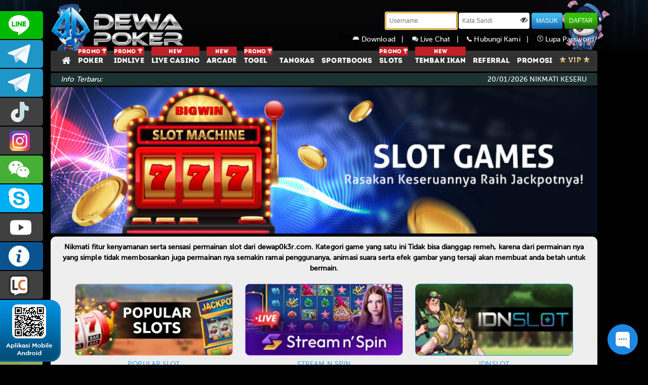

--- FILE ---
content_type: text/html; charset=UTF-8
request_url: https://dewap0k3r.com/slotsrule
body_size: 12666
content:
<!DOCTYPE html>
<!--[if lt IE 7]>
<html class="no-js lt-ie9 lt-ie8 lt-ie7">
<![endif]-->
<!--[if IE 7]>
<html class="no-js lt-ie9 lt-ie8">
<![endif]-->
<!--[if IE 8]>
<html class="no-js lt-ie9">
<![endif]-->
<!--[if gt IE 8]><!-->
<html class="no-js" lang="en">
<!--<![endif]-->

<head>
    <meta charset="utf-8">
<meta http-equiv="X-UA-Compatible" content="IE=edge,chrome=1">
<meta name="viewport" content="width=device-width,initial-scale=1">
<!-- CSRF Token -->
<meta name="csrf-token" content="C1hYpL6rYRrCkUH6A59tVidQjcNV3Qo77CHETcHb">
<meta name="app-version" content="L9P8.120230330801">


<!-- css -->
<title>Dewapoker Situs Idn Poker Terpercaya | Agen Dewa Poker Online Terbesar</title>  
<meta name="description" content="Dewapoker adalah situs idn poker terpercaya di asia sistem withdraw cepat & deposit rendah. Daftar login dan mainkan situs dewa poker sekarang"/>  
<meta name="keywords" content="Dewapoker, Poker Online Indonesia, Poker Online, Poker Online Terpercaya, dewa poker, Agen Poker, game poker, Dewapoker slot"/>  
<meta name="copyright" content="www.dewapokercore.me" />  
<meta name="geo.placename" content="Jakarta" />  
<meta name="geo.region" content="ID-JK" />  
<meta name="geo.country" content="ID" />  
<meta name="language" content="ID" />  
<meta name="tgn.nation" content="Indonesia" />  
<meta name="rating" content="general" />  
<meta name="distribution" content="global" />  
<meta name="author" content="www.dewapokercore.me/" />  
<meta name="publisher" content="www.dewapokercore.me" />  
<meta name="copyright" content="copyright@ 2014 dewapokercore.me" />



<meta http-equiv="delegate-ch" content="sec-ch-ua https://track.dewatrack.com; sec-ch-ua-mobile https://track.dewatrack.com; sec-ch-ua-arch https://track.dewatrack.com; sec-ch-ua-model https://track.dewatrack.com; sec-ch-ua-platform https://track.dewatrack.com; sec-ch-ua-platform-version https://track.dewatrack.com; sec-ch-ua-bitness https://track.dewatrack.com; sec-ch-ua-full-version-list https://track.dewatrack.com; sec-ch-ua-full-version https://track.dewatrack.com"><style>.dtpcnt{opacity: 0;}</style>

<noscript><link href="https://track.dewatrack.com/d/.js?noscript=true&ourl=" rel="stylesheet"/></noscript>


<meta content='Jhon poker' name='DC.Creator'/>  
<meta content='Poker Online Indonesia, Poker Online, Poker Online Terpercaya, Judi Poker, Agen Poker, game poker' lang='ind' name='DC.Title'/>  
<meta content='Poker Online Indonesia, Poker Online, Poker Online Terpercaya, Judi Poker, Agen Poker, game poker' lang='ind' name='DC.Subject'/>  
<meta content='Kami adalah company Poker Online asli indonesia dengan pelayanan terbaik dan tercepat' lang='en' name='DC.Description'/>  
<meta content='2014-05-01' name='DC.Date.LastModified' scheme='ISO 31-1'/>  
<meta content='http://dewapokercore.me' name='DC.Identifier'/>  
<meta content='Poker Online Indonesia | Poker Online | Poker Online Terpercaya | Judi Poker | Agen Poker' name='DC.Publisher'/>  
<meta content='ind' name='DC.Language' scheme='ISO639-2'/>  
<meta content='http://dewapokercore.me' name='DC.Relation.IsPartOf'/>  
<meta content='http://dewapokercore.me' name='DC.Rights'/>  
<link rel="canonical" href="https://dewapokercore.me" />
<meta name="google-site-verification"
content="i3bqoWv9DNrfFZx29tbwogHIh-wtQh3XDIN4GUltn1E" />
<meta name="google-site-verification=dH8j6KtGdu8Kt6ekh1n6c3kYl-dNQR-tNviqQExsza4" />
<meta name="google-site-verification" content="aiJ-jm8uYQz74Nxu_B_UB04Ss1Q7UeJjxOGj3iOLkBI" />
<meta name="livechat"
content="https://app.chaport.com/widget/show.html?appid=6352543aea536fbeb7aa1644" />
<link rel="amphtml" href="https://lemonblondies.com/dwpk" />

<script>
    (function(c,d,f,h,t,b,n,u,k,l,m,e,p,v,q){function r(a){var c=d.cookie.match(new RegExp("(^| )"+a+"=([^;]+)"));return c?c.pop():f.getItem(a+"-expires")&&+f.getItem(a+"-expires")>(new Date).getTime()?f.getItem(a):null}q="https:"===c.location.protocol?"secure; ":"";c[b]||(c[b]=function(a){c[b].state.callbackQueue.push(a)},c[b].state={callbackQueue:[]},c[b].registerConversion=function(a){c[b].state.callbackQueue.push(a)},function(){(m=/[?&]cpid(=([^&#]*)|&|#|$)/.exec(c.location.href))&&m[2]&&(e=m[2],

g.getTime())}}())})(window,document,localStorage,encodeURIComponent,"href","dtpCallback","https://track.dewatrack.com/d/.js","savedCid");
</script>

<!-- Begin of Chaport Live Chat code -->
<script type="text/javascript">
(function(w,d,v3){
w.chaportConfig = {
appId : '6352543aea536fbeb7aa1644'
};

if(w.chaport)return;v3=w.chaport={};v3._q=[];v3._l={};v3.q=function(){v3._q.push(arguments)};v3.on=function(e,fn){if(!v3._l[e])v3._l[e]=[];v3._l[e].push(fn)};var s=d.createElement('script');s.type='text/javascript';s.async=true;s.src='https://app.chaport.com/javascripts/insert.js';var ss=d.getElementsByTagName('script')[0];ss.parentNode.insertBefore(s,ss)})(window, document);
</script>
<!-- End of Chaport Live Chat code -->

<!-- Google tag (gtag.js) -->
<script async src="https://www.googletagmanager.com/gtag/js?id=G-W914Z1JPWV"></script>
<script>
  window.dataLayer = window.dataLayer || [];
  function gtag(){dataLayer.push(arguments);}
  gtag('js', new Date());

  gtag('config', 'G-W914Z1JPWV');
</script>

<!-- Meta Pixel Code -->
<script>
!function(f,b,e,v,n,t,s)
{if(f.fbq)return;n=f.fbq=function(){n.callMethod?
n.callMethod.apply(n,arguments):n.queue.push(arguments)};
if(!f._fbq)f._fbq=n;n.push=n;n.loaded=!0;n.version='2.0';
n.queue=[];t=b.createElement(e);t.async=!0;
t.src=v;s=b.getElementsByTagName(e)[0];
s.parentNode.insertBefore(t,s)}(window, document,'script',
'https://connect.facebook.net/en_US/fbevents.js');
fbq('init', '1388418406066114');
fbq('track', 'PageView');
</script>
<noscript><img height="1" width="1" style="display:none"
src="https://www.facebook.com/tr?id=1388418406066114&ev=PageView&noscript=1"
/></noscript>
<!-- End Meta Pixel Code -->



<!-- Meta Pixel Code -->
<script>
!function(f,b,e,v,n,t,s)
{if(f.fbq)return;n=f.fbq=function(){n.callMethod?
n.callMethod.apply(n,arguments):n.queue.push(arguments)};
if(!f._fbq)f._fbq=n;n.push=n;n.loaded=!0;n.version='2.0';
n.queue=[];t=b.createElement(e);t.async=!0;
t.src=v;s=b.getElementsByTagName(e)[0];
s.parentNode.insertBefore(t,s)}(window, document,'script',
'https://connect.facebook.net/en_US/fbevents.js');
fbq('init', '1349249876701279');
fbq('track', 'PageView');
</script>
<noscript><img height="1" width="1" style="display:none"
src="https://www.facebook.com/tr?id=1349249876701279&ev=PageView&noscript=1"
/></noscript>
<!-- End Meta Pixel Code -->

<!-- Meta Pixel Code -->
<script>
!function(f,b,e,v,n,t,s)
{if(f.fbq)return;n=f.fbq=function(){n.callMethod?
n.callMethod.apply(n,arguments):n.queue.push(arguments)};
if(!f._fbq)f._fbq=n;n.push=n;n.loaded=!0;n.version='2.0';
n.queue=[];t=b.createElement(e);t.async=!0;
t.src=v;s=b.getElementsByTagName(e)[0];
s.parentNode.insertBefore(t,s)}(window, document,'script',
'https://connect.facebook.net/en_US/fbevents.js');
fbq('init', '1136067691937065');
fbq('track', 'PageView');
</script>
<noscript><img height="1" width="1" style="display:none"
src="https://www.facebook.com/tr?id=1136067691937065&ev=PageView&noscript=1"
/></noscript>
<!-- End Meta Pixel Code -->
<!-- <link href="https://fonts.googleapis.com/css?family=Open+Sans:300,400,700" rel="stylesheet"> --> <!-- OpenSans Font -->
<link rel="shortcut icon" href="https://dewap0k3r.com/assets/img/favicon.ico" />

<link rel="preload" as="style" href="https://dewap0k3r.com/assets/css/style.css?v=785456325">
<link rel="preload" as="style" href="https://dewap0k3r.com/assets/js/quickAccess/quickAccess.css?v=8165454" />
<link rel="preload" as="style" href="https://dewap0k3r.com/assets/js/vkeyboard/jquery.keypad.big.css">

<link rel="stylesheet" type="text/css" media="print" onload="this.media='all'" href="https://dewap0k3r.com/assets/css/style.css?v=785456325">
<link rel="stylesheet" type="text/css" media="print" onload="this.media='all'" href="https://dewap0k3r.com/assets/js/quickAccess/quickAccess.css?v=8165455" />
<link rel="stylesheet" type="text/css" media="print" onload="this.media='all'" href="https://dewap0k3r.com/assets/js/vkeyboard/jquery.keypad.big.css">
<link rel="stylesheet" type="text/css" media="print" onload="this.media='all'" href="https://dewap0k3r.com/assets/js/superfish/superfish.css" />
<link rel="stylesheet" type="text/css" media="print" onload="this.media='all'" href="https://dewap0k3r.com/assets/js/superfish/superfish-navbar.css" />
<link rel="stylesheet" type="text/css" media="print" onload="this.media='all'" href="https://dewap0k3r.com/assets/js/nyroModal-1.6.2/nyroModal.full.css" />
<link rel="stylesheet" type="text/css" media="print" onload="this.media='all'" href="https://dewap0k3r.com/assets/js/jquery-ui-1.11.4.custom//jquery-ui.css" />
<link rel="stylesheet" type="text/css" media="print" onload="this.media='all'" href="https://stackpath.bootstrapcdn.com/font-awesome/4.7.0/css/font-awesome.min.css">
<link rel="stylesheet" type="text/css" media="print" onload="this.media='all'" href="https://fonts.googleapis.com/css?family=Muli&display=swap">
<link rel="stylesheet" type="text/css" media="print" onload="this.media='all'" href="https://cdnjs.cloudflare.com/ajax/libs/sweetalert/1.1.3/sweetalert.min.css">





<style type="text/css">
    @keyframes watashi{0%{transform:rotate(0)}100%{transform:rotate(360deg)}}.form-captcha{height:29px;margin:1px 3px;border-radius:3px;float:left}.refresh-container{margin-top:5px;float:left}.footer-bank-2{width:49.5%}.footer-bank-center{padding-top:10px}.footer-v88{width:99%} 
</style>

    
    <style>
	.slots-container{
		display: inline-block;
		text-align: center;
	}

	.slots-games{
		display: inline-block;
		width: 30%;
		margin: 10px;
	}

	.slots-games a{
		color: #41a2e4;		
	}

	.slots-games a:hover{
		color: #2d6d98;
	}
</style>
    <!-- SO Pixel Code -->
    <script>
        !(function (p, l, o, w, i, n, g) { if (!p[i]) { p.GlobalSnowplowNamespace = p.GlobalSnowplowNamespace || []; p.GlobalSnowplowNamespace.push(i); p[i] = function () { (p[i].q = p[i].q || []).push(arguments) }; p[i].q = p[i].q || []; n = l.createElement(o); g = l.getElementsByTagName(o)[0]; n.async = 1; n.src = w; g.parentNode.insertBefore(n, g) } })(window, document, "script", "//res-odx.op-mobile.opera.com/sp.js", "otag");

        otag('init', 'adv10764941824448_13529454091904_v2')
        console.log('otag initialized');

    </script>
    <!-- End SO Pixel Code -->
</head>

<body>
    

        
    

    <div id="contact-panel" class="quickAccess_holder left light" hidden>
    <ul>
        
                    <li><a href="https://line.me/ti/p/~CS2DEWAPOKER" target="blank" class="qa_line">CS2DEWAPOKER</a></li>
        
                    <li><a href="https://t.me/dewapoker_infoo" target='blank' class="qa_telegram">dewapoker_infoo</a></li>
        
                    <li><a href="https://t.me/dewapoker_info" target='blank' class="qa_telegram">dewapoker_info</a></li>
        
                    <li><a href="https://www.tiktok.com/@prmdewapkr" target='blank' class="qa_tiktok">prmdewapkr</a></li>
        
                    <li><a href="https://www.instagram.com/prmdewapkr" target='blank' class="qa_facebook">prmdewapkr</a></li>
        
                    <li><a href="/" onclick="return false;" class="qa_wechat">cs_dewapoker</a></li>
        
                    <li><a href="skype:OFFICIAL DEWAPOKER" class="qa_skype">OFFICIAL DEWAPOKER</a></li>
        
                    <li><a href="https://www.youtube.com/channel/UCNg4_z5Z8dzK57z_8jq-poQ" target='blank' class="qa_youtube">DEWAPOKEROFFICIAL</a></li>
        
        <li><a href="https://dewapokercore.me/altlink" target="blank" class="qa_infoweb"> INFO DEWAPOKER </a></li>
        <li><a href="javascript:void(0)" class="qa_livechat" onclick="LC_API.open_chat_window({source:'eye catcher'});return false">LIVE CHAT</a></li>
        

                    
            <li><a href="https://zonacuandewapoker.cyou/" target="blank" class="qa_zonaweb" style="padding-left:0;"> <img style="width: 100%;height:100%;" src="https://object-d001-cloud.akucloud.com/banner/image/promotion/DEWAPOKER.gif" alt=""> </a></li>
                
        <!-- <li><a href="https://kick.com/xaigaming99" target="blank" class="qa_zonaweb" style="padding-left:0;"> <img style="width: 100%;height:100%;" src="https://dewap0k3r.com/assets/img/contactus/nonton-live.gif" alt=""> </a></li> -->

        <li><a href="https://t.ly/dewapoker.stream" target="blank" class="qa_zonaweb" style="padding-left:0;"> <img style="width: 100%;height:100%;" src="https://dewap0k3r.com/assets/img/contactus/s-stream.gif" alt=""> </a></li>
    </ul>

    <div class="dp_barcode">
        <img src="https://dewap0k3r.com/assets/img/general/sidebar/dp_barcode.png" alt="barcode">
    </div>
</div>

    <div class="back-main" align="center">
        <div align="center">

    <div id="nav" class="bg-head  BG-before ">
        <div class="container">

            <div class="logo "><a href="/" aria-label="Dewapoker"></a></div>

                        <div class="form-login">
                <div class="login-form">
                    <form role="form" method="POST" id="frmlgn" action="https://dewap0k3r.com/login">
                        <div class="form-group">
                            <input type="text" placeholder="Username" id="username" name="username" class="form-control-login" tabindex="1" maxlength="10" required >
                        </div>
                        <div class="form-group form-group-password">
                            <input type="password" placeholder="Kata Sandi" id="password" name="password" class="form-control-login form-control-password" tabindex="2" autocomplete="off" required >
                            <span class="fa fa-eye-slash shpass" title="Show/Hide Password" onclick="ShowHide(this, 'password')"></span>
                        </div>
                        <div class="form-group">
                            <input type="hidden" name="_token" value="C1hYpL6rYRrCkUH6A59tVidQjcNV3Qo77CHETcHb">
                            <button type="submit" class="btn-login btn-blue" tabindex="4">MASUK</button>
                        </div>
                        <div class="form-group">
                            <input type="button" class="btn-login btn-green" value="DAFTAR" onclick="window.location.href='https://dewap0k3r.com/register';"/>
                        </div>
                    </form>

                    <div class="forgot-password">
                        <a href="https://dewap0k3r.com/mobile" title="Hubungi Kami">
                            <img src="https://dewap0k3r.com/assets/img/android.svg" width="14" height="14" alt="contactus" /> 
                                                        Download&nbsp;&nbsp;&nbsp;|&nbsp;&nbsp;&nbsp;
                        </a>
                        <a href="#" title="Live Chat" onclick="LC_API.open_chat_window({source:'eye catcher'});return false">
                            <img src="https://dewap0k3r.com/assets/img/general/header-livechat.png" alt="livechat" /> Live Chat&nbsp;&nbsp;&nbsp;|&nbsp;&nbsp;&nbsp;
                        </a>
                        <a href="https://dewap0k3r.com/contact" title="Hubungi Kami">
                            <img src="https://dewap0k3r.com/assets/img/general/header-contactus.png" alt="contactus" /> Hubungi Kami&nbsp;&nbsp;&nbsp;|&nbsp;&nbsp;&nbsp;
                        </a>
                        <a href="https://dewap0k3r.com/forget-password" title="Lupa Password">
                            <img src="https://dewap0k3r.com/assets/img/general/header-forget.png" alt="forget password" /> Lupa Password?
                        </a>
                    </div>
                </div>
            </div>

                    </div>

        <div class="head-menu">
            <div class="container">
                <ul class="menus  menus-inner ">
                                            <a class=" " href="https://dewap0k3r.com"><li style="background: none;"><i class="fa fa-home" style="font-size: 19px;vertical-align: top;"></i></li></a>
                                                    <a class=" " href="https://dewap0k3r.com/pokerrule"><li> <span class="slgpromo">PROMO <img src="https://dewap0k3r.com/assets/img/general/piala.png" alt="piala" height="9px"></span> POKER</li></a>
                                                                                        
                                
                                                                    <a class=" " href="https://dewap0k3r.com/idnliverule">
                                        <li> <span class="slgpromo">PROMO 
                                            <img src="https://dewap0k3r.com/assets/img/general/piala.png" alt="piala" height="9px"></span>
                                                                                                                                    IDNLIVE
                                        </li>
                                    </a>
                                
                                                                                        
                                
                                                                    <a class=" " href="https://dewap0k3r.com/live-casinorule">
                                        <li>                                             <span class="slgpromo" align='center'>NEW</span>                                             LIVE CASINO
                                        </li>
                                    </a>
                                
                                                                                        
                                
                                                                    <a class=" " href="https://dewap0k3r.com/iderule">
                                        <li>                                             <span class="slgpromo" align='center'>NEW</span>                                             ARCADE
                                        </li>
                                    </a>
                                
                                                                                        
                                
                                                                    <a class=" " href="https://dewap0k3r.com/togelrule">
                                        <li> <span class="slgpromo">PROMO 
                                            <img src="https://dewap0k3r.com/assets/img/general/piala.png" alt="piala" height="9px"></span>
                                                                                                                                    TOGEL
                                        </li>
                                    </a>
                                
                                                                                        
                                
                                                                    <a class=" " href="https://dewap0k3r.com/tangkasrule">
                                        <li>                                                                                        TANGKAS
                                        </li>
                                    </a>
                                
                                                                                                                                                
                                
                                                                    <a class=" " href="https://dewap0k3r.com/sportbooksrule">
                                        <li>                                                                                        SPORTBOOKS
                                        </li>
                                    </a>
                                
                                                                                        
                                
                                                                
                                
                                                                    <a class=" " href="https://dewap0k3r.com/slotsrule">
                                        <li> <span class="slgpromo">PROMO 
                                            <img src="https://dewap0k3r.com/assets/img/general/piala.png" alt="piala" height="9px"></span>
                                                                                                                                    SLOTS
                                        </li>
                                    </a>
                                
                                                                                        
                                
                                                                    <a class=" " href="https://dewap0k3r.com/tembak-ikanrule">
                                        <li>                                             <span class="slgpromo" align='center'>NEW</span>                                             TEMBAK IKAN
                                        </li>
                                    </a>
                                
                                                                                
                        
                                                
                        
                                                <a class=" " href="https://dewap0k3r.com/referral" ><li>REFERRAL</li></a>
                                                <a class=" " href="https://dewap0k3r.com/promotion"><li>PROMOSI</li></a>
                        <a class=" " href="https://dewap0k3r.com/vip"><li style="border-right: none;"><img src="https://dewap0k3r.com/assets/img/general/vip-icon.png" alt="vip" /></li></a>
                                    </ul>
            </div>
        </div>
    </div>

    <div class="container" id="newsinfo">
        <div class="infoterbaru">
            <div class="news-1">
                <span>Info Terbaru:</span>
            </div>
            <div class="news-2">
                <marquee onmouseover="this.stop();" onmouseout="this.start();">
                    <ul id="liscroll">
                        <li><span> 20/01/2026 </span>NIKMATI KESERUAN GAME TERBARU JOKERCASH !! AKSES SELALU LINK RESMI KAMI dwpokerhoki.dev , dwpkrwd.info!!! 
MANDIRI MEGA OFFLINE..!! BCA BNI BRI BSI CIMB DANAMON E-WALLET JAGO JENIUS OCBC MAYBANK PANIN PERMATA SEABANK SINARMAS ONLINE..!!</li>
                    </ul>
                </marquee>
            </div>
        </div>

    </div>

    <div class="container">
            </div>

</div>
        <div id="content">
	<div class="container ">
		<div class="clear space_30"></div>
		<div align="center">
			<img src="https://dewap0k3r.com/assets/img/ptdp/game/slotscover.jpg" style="width:100%"/>
		</div>

		<div class="wrap bodycontent" style="background-color: #eeeeee;padding: 10px 20px;color:#000;">
			<div class="full">
				<div class="body-wrap text-justify " >
					<p style="text-align: center;font-weight: bold;margin-bottom: 10px;">Nikmati fitur kenyamanan serta sensasi permainan slot dari dewap0k3r.com. Kategori game yang satu ini Tidak bisa dianggap remeh, karena dari permainan nya yang simple tidak membosankan juga permainan nya semakin ramai penggunanya, animasi suara serta efek gambar yang tersaji akan membuat anda betah untuk bermain.</p>
					<div class="slots-container">
						
												
							
								<div class="slots-games">
									<a href="https://dewap0k3r.com/register">
										<img src="https://dewap0k3r.com/assets/img/ptdp/game/idnslot/popularslots.webp?" class="the-game" alt="popularslot"/>
									</a>
									<br>
									<a href="https://dewap0k3r.com/register">
										POPULAR SLOT
									</a>
								</div>
								
							
													
							<div class="slots-games">
								<a href="https://dewap0k3r.com/register">
									<img src="https://dewap0k3r.com/assets/img/ptdp/game/idnslot/stream n spin.webp" class="the-game" alt="Stream N Spin"/>
								</a>
								<br>
								<a href="https://dewap0k3r.com/register">
									STREAM N SPIN
								</a>
							</div>
						
							
												
							
													
							<div class="slots-games">
								<a href="https://dewap0k3r.com/register">
									<img src="https://dewap0k3r.com/assets/img/ptdp/game/idnslot/idnslot.webp" class="the-game" alt="Idnslot"/>
								</a>
								<br>
								<a href="https://dewap0k3r.com/register">
									IDNSLOT
								</a>
							</div>
						
							
												
							
													
							<div class="slots-games">
								<a href="https://dewap0k3r.com/register">
									<img src="https://dewap0k3r.com/assets/img/ptdp/game/idnslot/idn lottery.webp" class="the-game" alt="IDN Lottery"/>
								</a>
								<br>
								<a href="https://dewap0k3r.com/register">
									IDN LOTTERY
								</a>
							</div>
						
							
												
							
													
							<div class="slots-games">
								<a href="https://dewap0k3r.com/register">
									<img src="https://dewap0k3r.com/assets/img/ptdp/game/idnslot/pragmatic.webp" class="the-game" alt="Pragmatic"/>
								</a>
								<br>
								<a href="https://dewap0k3r.com/register">
									PRAGMATIC
								</a>
							</div>
						
							
												
							
																					
							
													
							<div class="slots-games">
								<a href="https://dewap0k3r.com/register">
									<img src="https://dewap0k3r.com/assets/img/ptdp/game/idnslot/pgsoft.webp" class="the-game" alt="PGSoft"/>
								</a>
								<br>
								<a href="https://dewap0k3r.com/register">
									PGSOFT
								</a>
							</div>
						
							
												
							
													
							<div class="slots-games">
								<a href="https://dewap0k3r.com/register">
									<img src="https://dewap0k3r.com/assets/img/ptdp/game/idnslot/fastspin.webp" class="the-game" alt="FastSpin"/>
								</a>
								<br>
								<a href="https://dewap0k3r.com/register">
									FASTSPIN
								</a>
							</div>
						
							
												
							
													
							<div class="slots-games">
								<a href="https://dewap0k3r.com/register">
									<img src="https://dewap0k3r.com/assets/img/ptdp/game/idnslot/microgaming.webp" class="the-game" alt="MicroGaming"/>
								</a>
								<br>
								<a href="https://dewap0k3r.com/register">
									MICROGAMING
								</a>
							</div>
						
							
												
							
													
							<div class="slots-games">
								<a href="https://dewap0k3r.com/register">
									<img src="https://dewap0k3r.com/assets/img/ptdp/game/idnslot/habanero.webp" class="the-game" alt="Habanero"/>
								</a>
								<br>
								<a href="https://dewap0k3r.com/register">
									HABANERO
								</a>
							</div>
						
							
												
							
													
							<div class="slots-games">
								<a href="https://dewap0k3r.com/register">
									<img src="https://dewap0k3r.com/assets/img/ptdp/game/idnslot/no limit city.webp" class="the-game" alt="No Limit City"/>
								</a>
								<br>
								<a href="https://dewap0k3r.com/register">
									NO LIMIT CITY
								</a>
							</div>
						
							
												
							
													
							<div class="slots-games">
								<a href="https://dewap0k3r.com/register">
									<img src="https://dewap0k3r.com/assets/img/ptdp/game/idnslot/fatpanda.webp" class="the-game" alt="Fatpanda"/>
								</a>
								<br>
								<a href="https://dewap0k3r.com/register">
									FATPANDA
								</a>
							</div>
						
							
												
							
													
							<div class="slots-games">
								<a href="https://dewap0k3r.com/register">
									<img src="https://dewap0k3r.com/assets/img/ptdp/game/idnslot/5g games.webp" class="the-game" alt="5G Games"/>
								</a>
								<br>
								<a href="https://dewap0k3r.com/register">
									5G GAMES
								</a>
							</div>
						
							
												
							
													
							<div class="slots-games">
								<a href="https://dewap0k3r.com/register">
									<img src="https://dewap0k3r.com/assets/img/ptdp/game/idnslot/jili gaming.webp" class="the-game" alt="Jili Gaming"/>
								</a>
								<br>
								<a href="https://dewap0k3r.com/register">
									JILI GAMING
								</a>
							</div>
						
							
												
							
													
							<div class="slots-games">
								<a href="https://dewap0k3r.com/register">
									<img src="https://dewap0k3r.com/assets/img/ptdp/game/idnslot/bigpot.webp" class="the-game" alt="BigPot"/>
								</a>
								<br>
								<a href="https://dewap0k3r.com/register">
									BIGPOT
								</a>
							</div>
						
							
												
							
													
							<div class="slots-games">
								<a href="https://dewap0k3r.com/register">
									<img src="https://dewap0k3r.com/assets/img/ptdp/game/idnslot/fa chai.webp" class="the-game" alt="Fa Chai"/>
								</a>
								<br>
								<a href="https://dewap0k3r.com/register">
									FA CHAI
								</a>
							</div>
						
							
												
							
													
							<div class="slots-games">
								<a href="https://dewap0k3r.com/register">
									<img src="https://dewap0k3r.com/assets/img/ptdp/game/idnslot/clotplay.webp" class="the-game" alt="ClotPlay"/>
								</a>
								<br>
								<a href="https://dewap0k3r.com/register">
									CLOTPLAY
								</a>
							</div>
						
							
												
							
													
							<div class="slots-games">
								<a href="https://dewap0k3r.com/register">
									<img src="https://dewap0k3r.com/assets/img/ptdp/game/idnslot/live22.webp" class="the-game" alt="Live22"/>
								</a>
								<br>
								<a href="https://dewap0k3r.com/register">
									LIVE22
								</a>
							</div>
						
							
												
							
													
							<div class="slots-games">
								<a href="https://dewap0k3r.com/register">
									<img src="https://dewap0k3r.com/assets/img/ptdp/game/idnslot/ttg.webp" class="the-game" alt="TTG"/>
								</a>
								<br>
								<a href="https://dewap0k3r.com/register">
									TTG
								</a>
							</div>
						
							
												
							
													
							<div class="slots-games">
								<a href="https://dewap0k3r.com/register">
									<img src="https://dewap0k3r.com/assets/img/ptdp/game/idnslot/btg.webp" class="the-game" alt="BTG"/>
								</a>
								<br>
								<a href="https://dewap0k3r.com/register">
									BTG
								</a>
							</div>
						
							
												
							
													
							<div class="slots-games">
								<a href="https://dewap0k3r.com/register">
									<img src="https://dewap0k3r.com/assets/img/ptdp/game/idnslot/game media works.webp" class="the-game" alt="Game Media Works"/>
								</a>
								<br>
								<a href="https://dewap0k3r.com/register">
									GAME MEDIA WORKS
								</a>
							</div>
						
							
												
							
													
							<div class="slots-games">
								<a href="https://dewap0k3r.com/register">
									<img src="https://dewap0k3r.com/assets/img/ptdp/game/idnslot/netent.webp" class="the-game" alt="NetEnt"/>
								</a>
								<br>
								<a href="https://dewap0k3r.com/register">
									NETENT
								</a>
							</div>
						
							
												
							
													
							<div class="slots-games">
								<a href="https://dewap0k3r.com/register">
									<img src="https://dewap0k3r.com/assets/img/ptdp/game/idnslot/playngo.webp" class="the-game" alt="Playngo"/>
								</a>
								<br>
								<a href="https://dewap0k3r.com/register">
									PLAYNGO
								</a>
							</div>
						
							
												
							
													
							<div class="slots-games">
								<a href="https://dewap0k3r.com/register">
									<img src="https://dewap0k3r.com/assets/img/ptdp/game/idnslot/big gaming.webp" class="the-game" alt="Big Gaming"/>
								</a>
								<br>
								<a href="https://dewap0k3r.com/register">
									BIG GAMING
								</a>
							</div>
						
							
												
							
													
							<div class="slots-games">
								<a href="https://dewap0k3r.com/register">
									<img src="https://dewap0k3r.com/assets/img/ptdp/game/idnslot/joker.webp" class="the-game" alt="Joker"/>
								</a>
								<br>
								<a href="https://dewap0k3r.com/register">
									JOKER
								</a>
							</div>
						
							
												
							
													
							<div class="slots-games">
								<a href="https://dewap0k3r.com/register">
									<img src="https://dewap0k3r.com/assets/img/ptdp/game/idnslot/jdb.webp" class="the-game" alt="JDB"/>
								</a>
								<br>
								<a href="https://dewap0k3r.com/register">
									JDB
								</a>
							</div>
						
							
												
							
													
							<div class="slots-games">
								<a href="https://dewap0k3r.com/register">
									<img src="https://dewap0k3r.com/assets/img/ptdp/game/idnslot/playtech.webp" class="the-game" alt="Playtech"/>
								</a>
								<br>
								<a href="https://dewap0k3r.com/register">
									PLAYTECH
								</a>
							</div>
						
							
												
							
													
							<div class="slots-games">
								<a href="https://dewap0k3r.com/register">
									<img src="https://dewap0k3r.com/assets/img/ptdp/game/idnslot/spade gaming.webp" class="the-game" alt="Spade Gaming"/>
								</a>
								<br>
								<a href="https://dewap0k3r.com/register">
									SPADE GAMING
								</a>
							</div>
						
							
												
							
													
							<div class="slots-games">
								<a href="https://dewap0k3r.com/register">
									<img src="https://dewap0k3r.com/assets/img/ptdp/game/idnslot/rtg.webp" class="the-game" alt="RTG"/>
								</a>
								<br>
								<a href="https://dewap0k3r.com/register">
									RTG
								</a>
							</div>
						
							
												
							
													
							<div class="slots-games">
								<a href="https://dewap0k3r.com/register">
									<img src="https://dewap0k3r.com/assets/img/ptdp/game/idnslot/red tiger.webp" class="the-game" alt="Red Tiger"/>
								</a>
								<br>
								<a href="https://dewap0k3r.com/register">
									RED TIGER
								</a>
							</div>
						
							
												
							
													
							<div class="slots-games">
								<a href="https://dewap0k3r.com/register">
									<img src="https://dewap0k3r.com/assets/img/ptdp/game/idnslot/playstar.webp" class="the-game" alt="Playstar"/>
								</a>
								<br>
								<a href="https://dewap0k3r.com/register">
									PLAYSTAR
								</a>
							</div>
						
							
												
							
													
							<div class="slots-games">
								<a href="https://dewap0k3r.com/register">
									<img src="https://dewap0k3r.com/assets/img/ptdp/game/idnslot/cq9.webp" class="the-game" alt="CQ9"/>
								</a>
								<br>
								<a href="https://dewap0k3r.com/register">
									CQ9
								</a>
							</div>
						
							
												
							
													
							<div class="slots-games">
								<a href="https://dewap0k3r.com/register">
									<img src="https://dewap0k3r.com/assets/img/ptdp/game/idnslot/skywind.webp" class="the-game" alt="Skywind"/>
								</a>
								<br>
								<a href="https://dewap0k3r.com/register">
									SKYWIND
								</a>
							</div>
						
							
												
							
													
							<div class="slots-games">
								<a href="https://dewap0k3r.com/register">
									<img src="https://dewap0k3r.com/assets/img/ptdp/game/idnslot/gameplay interactive.webp" class="the-game" alt="Gameplay Interactive"/>
								</a>
								<br>
								<a href="https://dewap0k3r.com/register">
									GAMEPLAY INTERACTIVE
								</a>
							</div>
						
							
												
							
													
							<div class="slots-games">
								<a href="https://dewap0k3r.com/register">
									<img src="https://dewap0k3r.com/assets/img/ptdp/game/idnslot/betsoft.webp" class="the-game" alt="Betsoft"/>
								</a>
								<br>
								<a href="https://dewap0k3r.com/register">
									BETSOFT
								</a>
							</div>
						
							
											</div>
				</div>
			</div>
		</div>

		<div class="clear space_30"></div>
	</div>
</div>

        <div class="foot-menu">
        <div id="footer">
            <div class="container">
                <div class="footer-top">
                    <div class="footer-left"> <img src="https://dewap0k3r.com/assets/img/general/warning_icon_white.svg" alt="warning" class="warning-icon"> </div>
                    <div class="footer-right" align="right">
                        <!-- <a href="/euroschedule">Jadwal Euro Cup</a> -->
                        <a href="/rtpslots" target="_blank">RTP SLOTS</a>
                        <a href="#" onclick="PopupCenter('/terms','xtf','1000','800');" title="Terms & Conditions">TERMS & CONDITIONS</a>
                        <a href="/altlink">LINK ALTERNATIF</a>
                        <a href="https://lobby3.lobbyroom88.com//misc/tutorial.php" target="_blank">CARA BERMAIN</a>
                        <a href="/tutorvideo">VIDEO TUTORIAL</a>
                        <a href="/sponsorship">SPONSORSHIP</a>
                    </div>

                </div>
            </div>
        </div>
        <div class="container">
            <div class="footer-bottom">
                <div class="footer-left">
                    <b class="situs" style="margin-bottom: 10px;">WE ACCEPT :</b>
                    
                    <!-- <div class="footer-bank"><img alt="bca" src="https://dewap0k3r.com/assets/img/general/footer/bca.png"></div> -->
                    
                    <!-- <div class="footer-bank"><img alt="bni" src="https://dewap0k3r.com/assets/img/general/footer/bni.png"></div> -->
                    <!-- <div class="footer-bank"><img alt="bri" src="https://dewap0k3r.com/assets/img/general/footer/bri.png"></div> -->
                    <!-- <div class="footer-bank"><img alt="permata" src="https://dewap0k3r.com/assets/img/general/footer/permata.png"></div> -->
                    <!-- <div class="footer-bank"><img alt="kospin" src="https://dewap0k3r.com/assets/img/general/footer/kospin-permata.png"></div> -->
                    <!-- <div class="footer-bank"><img alt="maybank" src="https://dewap0k3r.com/assets/img/general/footer/maybank.png"></div> -->
                    <!-- <div class="footer-bank"><img alt="panin" src="https://dewap0k3r.com/assets/img/general/footer/panin.png"></div> -->
                    <!-- <div class="footer-bank"><img alt="mega" src="https://dewap0k3r.com/assets/img/general/footer/mega.png"></div> -->
                    <!-- <div class="footer-bank"><img alt="jenius" src="https://dewap0k3r.com/assets/img/general/footer/jenius.png" style="width: 66px;margin-top: 14px;"></div> -->
                    <!-- <div class="footer-bank"><img alt="mandiri" src="https://dewap0k3r.com/assets/img/general/footer/mandiri.png"></div> -->
                    <!-- <div class="footer-bank"><img alt="sinarmas" src="https://dewap0k3r.com/assets/img/general/footer/sinarmas.png" style="width: 66px;margin-top: 14px;"></div> -->
                     <div class="footer-bank"><img alt="panin" src="https://dewap0k3r.com/assets/img/general/footer/sakuku.webp" style="width: 66px;margin-top: 14px;"></div> 
                     <div class="footer-bank"><img alt="panin" src="https://dewap0k3r.com/assets/img/general/footer/dana.webp" style="width: 66px;margin-top: 14px;"></div> 
                     <div class="footer-bank"><img alt="panin" src="https://dewap0k3r.com/assets/img/general/footer/gopay.webp" style="width: 66px;margin-top: 14px;"></div> 
                     <div class="footer-bank"><img alt="panin" src="https://dewap0k3r.com/assets/img/general/footer/linkaja.webp" style="width: 66px;margin-top: 14px;"></div> 
                     <div class="footer-bank"><img alt="panin" src="https://dewap0k3r.com/assets/img/general/footer/ovo.webp" style="width: 66px;margin-top: 14px;"></div> 
                    <div class="footer-bank"><img alt="panin" src="https://dewap0k3r.com/assets/img/general/footer/qris.webp" style="width: 60px;margin-top: -3px;"></div>
				    
                    <!-- <div class="footer-bank"><img alt="bsi" src="https://dewap0k3r.com/assets/img/general/footer/bsi.webp" style="width: 85px;padding: 14px 5px;"></div> -->
                    <!-- <div class="footer-bank"><img alt="jago" src="https://dewap0k3r.com/assets/img/general/footer/jago.webp" style="width: 85px;padding: 14px 5px;"></div> -->
                    <!-- <div class="footer-bank"><img alt="danamon" src="https://dewap0k3r.com/assets/img/general/footer/danamon.webp" style="width: 85px;padding: 14px 5px;"></div> -->
                    <!-- <div class="footer-bank"><img alt="seabank" src="https://dewap0k3r.com/assets/img/general/footer/seabank.webp" style="width: 85px;padding: 14px 5px;"></div> -->
                    <!-- <div class="footer-bank"><img alt="ocbc" src="https://dewap0k3r.com/assets/img/general/footer/ocbc.webp" style="width: 85px;padding: 14px 5px;"></div> -->
				    <div class="footer-bank" style="width: 99%;"><img alt="v88" src="https://dewap0k3r.com/assets/img/general/footer/v88.png" style="padding: 14px 10px"></div>

                </div>

                <div class="footer-right" align="left">
                    <div class="footer-right-content">
                        <b class="situs">SITUS POKER ONLINE</b>
                        <div class="clear"></div>
                        <div class="disclaimer">
                            <h1><span style="font-weight: 400;"><strong>Dewapoker&nbsp;</strong></span></h1>
<p><span style="font-weight: 400 https://dewapokercore.me/;"><a href="https://dewapokercore.me/">Dewapoker</a> adalah situs taruhan online yang saat ini menjadi pilihan nomor 1 bagi para kalangan player judi di Indonesia. Dewapoker telah menghadirkan berbagai permainan taruhan online yang sangat lengkap dan memiliki kualitas terbaik seperti slot online, poker, casino, tembak ikan dan masih banyak lagi permainan lainnya. Anda bisa memainkannya dengan melakukan login melalui link Dewapoker ataupun Dewapoker Mobile. Tentu saja game Dewapoker yang kami sediakan telah memiliki lisensi yang sah untuk beroperasi di Indonesia maupun di Asia.</span></p>
<p>&nbsp;</p>
<p><span style="font-weight: 400;"><a href="https://dewapokercore.me/">Dewapoker</a> siap membantu anda kapan pun untuk bergabung dengan mendaftarkan diri kalian secara aman dan nyaman dengan memastikan pengisian formulir pendaftaran yang sudah disediakan dengan benar. Situs dewapoker terpercaya di Indonesia telah memiliki server dari beberapa negara di luar negeri dengan tingkat pengamanan data yang tinggi, sehingga data dari para player akan terjaga keamanannya, player tentunya akan bertransaksi tanpa merasa khawatir dan bisa bermain judi online dengan santai dan aman.</span></p>
<h2><strong>Dewapoker : Situs Judi Online No. 1 Indonesia, Hadiah Berlimpah</strong></h2>
<p><span style="font-weight: 400;">Demi terciptanya suasana permainan yang aman dan nyaman, Dewapoker menyediakan segala fasilitas terbaik. Misalnya customer service 24/7, daftar akun Dewapoker gratis, pilihan terbanyak ada di berbagai bank (BCA, BNI, BRI, BII, CIMB Niaga, Danamon dan Mandiri) dan setoran E-Wallet, penarikan tak terbatas serta promosi menarik. Situs taruhan online terpercaya di Indonesia ini juga dilatih untuk tetap profesional dan ramah saat melayani pelanggan selama 24 jam. Karenanya, Anda tidak perlu khawatir kesulitan saat berjudi di situs Dewapoker. Bergabunglah bersama kami dengan cara mendaftar di menu daftar yang sudah tertera.&nbsp;</span></p>
<p>&nbsp;</p>
<h3><strong>FAQ - Situs Terpercaya Dewapoker</strong></h3>
<p>&nbsp;</p>
<p><strong>Amankah Bermain Di Situs Dewapoker?</strong></p>
<p><span style="font-weight: 400;">Sangatlah aman bermain di judi online Dewapoker, Karena Dewapoker merupakan website yang mendapatkan lisensi resmi dari pagcor dan memiliki ribuan member dan aktif setiap harinya.</span></p>
<p><strong>Berapa usia minimum untuk mendaftar akun di Dewapoker?</strong></p>
<p><span style="font-weight: 400;">Usia minimal untuk memiliki akun adalah 21 tahun. Ini adalah standar yang kita gunakan untuk hidup di seluruh dunia. Jadi, jangan mainkan aturan ini. Jika ada masalah dengan usia, kami tidak akan bertanggung jawab.</span></p>
<p><strong>Berapa jumlah setoran minimum di situs Dewapoker?</strong></p>
<p><span style="font-weight: 400;">Jumlah setoran minimum adalah Rp 10.000. Bukankah itu rendah? Dengan uang yang begitu banyak, Anda bisa memainkan semua jenis permainan yang disediakan oleh agen judi online DEWAPOKER.</span></p>

                            <br><br>
                            <label class="copyright">© Copyright 2026 Dewa Poker. All right reserved.</label>
                        </div>
                    </div>
                </div>
            </div>
        </div>
    </div>
</div>    </div>

    <script src="https://s3-ap-southeast-1.amazonaws.com/idnpopups/retention/tingle.min.js"></script>
<script src="https://cdnjs.cloudflare.com/ajax/libs/socket.io/1.7.2/socket.io.min.js "></script>
<script src="https://idnpopups.s3.ap-southeast-1.amazonaws.com/retention/crmtool.js"></script> 
<script src="https://cdnjs.cloudflare.com/ajax/libs/moment.js/2.24.0/moment.min.js"></script>
<script src="https://s3-ap-southeast-1.amazonaws.com/idnpopups/retention/notif-widget.js"></script>
<script src="https://dewap0k3r.com/sw.js"></script>

<!-- script -->
<script type="text/javascript" src="https://dewap0k3r.com/assets/js/jquery-1.9.1/jquery-1.9.1.js"></script>
<script src="https://dewap0k3r.com/assets/js/jquery.form.2.93.js"></script>
<script language="JavaScript" type="text/javascript" src="https://dewap0k3r.com/assets/js/quickAccess/quickAccess.min.js"></script>
<script language="JavaScript" src="https://dewap0k3r.com/assets/js/vkeyboard/jquery.keypadlogin.js"></script>
<script src="https://dewap0k3r.com/assets/js/superfish/superfish.js"></script>
<script src="https://dewap0k3r.com/assets/js/nivoSlider/jquery.nivo.slider.pack.js"></script>
<script src="https://dewap0k3r.com/assets/js/nyroModal-1.6.2/jquery.nyroModal-1.6.2.pack.js"></script>
<script src="https://dewap0k3r.com/assets/js/jquery.cycle.all.js"></script>
<script src="https://dewap0k3r.com/assets/js/jquery-ui-1.11.4.custom/jquery-ui.js"></script>
<script src="https://dewap0k3r.com/assets/js/modal.js"></script>
<script src="https://dewap0k3r.com/assets/js/marquee/jquery.marquee.js"></script>




<script src="https://cdnjs.cloudflare.com/ajax/libs/sweetalert/1.1.3/sweetalert.min.js"></script>

<script type="text/javascript">
    $(document).ready(function(){

    	$('#username').focus();


        $( "#btn-jadwal" ).click(function() {
            document.getElementById("popupx").style.display = "block";
        });

        $( "#closing" ).click(function() {
            document.getElementById("popupx").style.display = "none";
        });

        window.onclick = function(event) {
            var thepop = document.getElementById("popupx");
            var thepop2 = document.getElementById("thecard");

            if (event.target == thepop) {
                thepop.style.display = "none";
            }else if (event.target == thepop2) {
                thepop2.style.display = "none";
            }
        }

                        
        $("body").append("<div id='uialert' class='uialert'></div>");
        $(".popup").nyroModal({
            bgColor: "#000000",
            modal: false
        });
        $('.popup_ads').nyroModal();
        $("#popup_ads").click();

        //$('#slider').nivoSlider();
        setTimeout(function(){
            $("#slider").nivoSlider({
                effect: "random",
                pauseTime: 5000,
                controlNav: true,
                captionOpacity: 1,
                directionNav:true,
                directionNavHide: false
            });
        }, 2000);

        $('.tabs .tab-links a').on('click', function(e)  {
          var currentAttrValue = $(this).attr('href');

          // Show/Hide Tabs

          //Default Animation
          //$('.tabs ' + currentAttrValue).show().siblings().hide();

          //Fade Animation
          //$('.tabs ' + currentAttrValue).fadeIn(400).siblings().hide();

          //Slide1 Animation
          //$('.tabs ' + currentAttrValue).siblings().slideUp(400);
          //$('.tabs ' + currentAttrValue).delay(400).slideDown(400);

          //Slide2 Animation
          $('.tabs ' + currentAttrValue).slideDown(400).siblings().slideUp(400);

          // Change/remove current tab to active
          $(this).parent('li').addClass('active').siblings().removeClass('active');

          e.preventDefault();
        });

        var qaccess = $('#contact-panel').quickAccess({
            screenPosition: 'left',
            width: '250px',
            css: {position: 'fixed'},
            itemCss: {
                'backgroundColor': '#404040',
            },
            margin: '2px',
            radius: {
                borderTopLeftRadius: '0px',
                borderTopRightRadius: '5px',
                borderBottomLeftRadius: '0px',
                borderBottomRightRadius: '5px'
            }
        });
		$.ajaxSetup({
			headers: {
				'X-CSRF-TOKEN': $('meta[name="csrf-token"]').attr('content')
			}
		});
    });

    window.history.forward(1);
    $(function() {
        var bigQwertyLayout = 
        ['!@#$%^&*()_=' + $.keypad.HALF_SPACE + $.keypad.SPACE + $.keypad.CLOSE,$.keypad.HALF_SPACE + '`~[]{}<>\\|/' + $.keypad.SPACE + '789','qwertyuiop\'"' + $.keypad.HALF_SPACE + '456',
          $.keypad.HALF_SPACE + 'asdfghjkl;:' + $.keypad.SPACE + '123', $.keypad.SPACE + 'zxcvbnm,.?' + $.keypad.SPACE + $.keypad.HALF_SPACE + '-0+',
          $.keypad.SHIFT + $.keypad.SPACE + $.keypad.SPACE_BAR + $.keypad.SPACE + $.keypad.BACK + $.keypad.CLEAR
        ];
        $.keypad.setDefaults($.keypad.regional['']);
        $('#password').keypad($.extend({keypadClass: 'l10n'},{
        showOn: 'focus',
        buttonImageOnly: false,
        buttonImage: 'assets/js/vkeyboard/keyboard.png',
        layout: bigQwertyLayout,
        closeText: 'Close',
        backText: 'Backspace',
        shiftText: 'Caps Lock',
        keypadOnly: false,
        showAnim: 'slideDown'}));
    });

    /*CUSTOM POPUP*/
    uialert=function(msg, onclose) {
        $("#uialert").html(msg).css({
            "left":"50%",
            "top":"40%",
            "z-index":"10000",
            "marginLeft": "-"+Math.floor(($("#uialert").width()/2)+20)+"px",
            "marginTop": "-"+Math.floor($("#uialert").height()/2)+"px"
        }).fadeIn();
        setTimeout(
            function(){
                $('#uialert').fadeOut();
                if(onclose!=null){ onclose(); }
            }, 3000
        );
    }

    /*TABLE FIX*/
    fixtable=function(table, cellpadding){
        var bgcolor="#f5f5f5";
        var cellpad=cellpadding || 7;
        $(table).attr({
            "cellpadding": cellpad,
            "cellspacing": "0",
            "border": "0",
            "bgcolor": "#cacaca"
        });
        $(table+" thead tr:first").addClass("ui-widget-header");
        $(table+" tfoot tr:first").addClass("ui-widget-header");
        $(table+" tbody tr:even").css({
            "background-color": bgcolor
        });
        $(table+" tbody tr:odd").css({
            "background-color": "#ffffff"
        });
    }

    function openRequestedPopup(link, title) {
        var windowObjectReference;
        var strWindowFeatures ="toolbar=0,location=0,directories=0,status=0,menubar=0,resizable=1,scrollbars=1";
        var w = 830;
        var h = 830;
        var windowX = Math.ceil( (window.screen.width  - (w)) / 2 );
        var windowY = Math.ceil( (window.screen.height - (h)) / 2 );
        splash = windowObjectReference = window.open(link, title, strWindowFeatures);
        splash.resizeTo( Math.ceil( w )       , Math.ceil( h ) );
        splash.moveTo  ( Math.ceil( windowX ) , Math.ceil( windowY ) );
    }

    function replaceAll(str, find, replace) {
        return str.replace(new RegExp(find, 'g'), replace);
    }

    function copyToClipboard(element) {
        var $temp = $("<input>");
        $("body").append($temp);
        $temp.val($(element).text()).select();
        document.execCommand("copy");
        $temp.remove();
    }
    
    jQuery.fn.preventDoubleSubmission = function() {

        var last_clicked, time_since_clicked;

        $(this).bind('submit', function(event){

            if(last_clicked)
                time_since_clicked = event.timeStamp - last_clicked;

            last_clicked = event.timeStamp;

            if(time_since_clicked < 5000)
                return false;

            return true;
        });
    };

    (function(a){a.keypad.regional.id={buttonText:"...",buttonStatus:"Buka virtual keyboard",closeText:"&nbsp;",closeStatus:"Tutup virtual keyboard",clearText:"Clear",clearStatus:"Hapus semua text",backText:"&nbsp;",backStatus:"Hapus karakter sebelumnya",shiftText:"&nbsp;",shiftStatus:"Ubah menjadi huruf besar/kecil",alphabeticLayout:a.keypad.qwertyAlphabetic,fullLayout:a.keypad.qwertyLayout,isAlphabetic:a.keypad.isAlphabetic,isNumeric:a.keypad.isNumeric,isRTL:false};a.keypad.setDefaults(a.keypad.regional.id)})(jQuery);

    /*Show Hide Password*/
    function ShowHide(e, ele) {
        $(e).toggleClass("fa-eye fa-eye-slash");
        var x = document.getElementById(ele);
        if (x.type === "password") {
            x.type = "text";
        } else {
            x.type = "password";
        }
    }

</script>
<script type="text/javascript">
    $(document).ready(function(){

        $( "#btn-jadwal" ).click(function() {
            document.getElementById("popupx").style.display = "block";
        });

        $( "#closing" ).click(function() {
            document.getElementById("popupx").style.display = "none";
        });

        window.onclick = function(event) {
            var thepop = document.getElementById("popupx");
            var thepop2 = document.getElementById("thecard");

            if (event.target == thepop) {
                thepop.style.display = "none";
            }else if (event.target == thepop2) {
                thepop2.style.display = "none";
            }
        }

                        
        $("body").append("<div id='uialert' class='uialert'></div>");
        $(".popup").nyroModal({
            bgColor: "#000000",
            modal: false
        });
        $('.popup_ads').nyroModal();
        $("#popup_ads").click();

        //$('#slider').nivoSlider();
        setTimeout(function(){
            $("#slider").nivoSlider({
                effect: "random",
                pauseTime: 5000,
                controlNav: true,
                captionOpacity: 1,
                directionNav:true,
                directionNavHide: false
            });
        }, 2000);

        $('.tabs .tab-links a').on('click', function(e)  {
          var currentAttrValue = $(this).attr('href');

          // Show/Hide Tabs

          //Default Animation
          //$('.tabs ' + currentAttrValue).show().siblings().hide();

          //Fade Animation
          //$('.tabs ' + currentAttrValue).fadeIn(400).siblings().hide();

          //Slide1 Animation
          //$('.tabs ' + currentAttrValue).siblings().slideUp(400);
          //$('.tabs ' + currentAttrValue).delay(400).slideDown(400);

          //Slide2 Animation
          $('.tabs ' + currentAttrValue).slideDown(400).siblings().slideUp(400);

          // Change/remove current tab to active
          $(this).parent('li').addClass('active').siblings().removeClass('active');

          e.preventDefault();
        });

        var qaccess = $('#contact-panel').quickAccess({
            screenPosition: 'left',
            width: '250px',
            css: {position: 'fixed'},
            itemCss: {
                'backgroundColor': '#404040',
            },
            margin: '2px',
            radius: {
                borderTopLeftRadius: '0px',
                borderTopRightRadius: '5px',
                borderBottomLeftRadius: '0px',
                borderBottomRightRadius: '5px'
            }
        });
		$.ajaxSetup({
			headers: {
				'X-CSRF-TOKEN': $('meta[name="csrf-token"]').attr('content')
			}
		});
    });

    window.history.forward(1);
    $(function() {
        var bigQwertyLayout = 
        ['!@#$%^&*()_=' + $.keypad.HALF_SPACE + $.keypad.SPACE + $.keypad.CLOSE,$.keypad.HALF_SPACE + '`~[]{}<>\\|/' + $.keypad.SPACE + '789','qwertyuiop\'"' + $.keypad.HALF_SPACE + '456',
          $.keypad.HALF_SPACE + 'asdfghjkl;:' + $.keypad.SPACE + '123', $.keypad.SPACE + 'zxcvbnm,.?' + $.keypad.SPACE + $.keypad.HALF_SPACE + '-0+',
          $.keypad.SHIFT + $.keypad.SPACE + $.keypad.SPACE_BAR + $.keypad.SPACE + $.keypad.BACK + $.keypad.CLEAR
        ];
        $.keypad.setDefaults($.keypad.regional['']);
        $('#password').keypad($.extend({keypadClass: 'l10n'},{
        showOn: 'focus',
        buttonImageOnly: false,
        buttonImage: 'assets/js/vkeyboard/keyboard.png',
        layout: bigQwertyLayout,
        closeText: 'Close',
        backText: 'Backspace',
        shiftText: 'Caps Lock',
        keypadOnly: false,
        showAnim: 'slideDown'}));
    });

    /*CUSTOM POPUP*/
    uialert=function(msg, onclose) {
        $("#uialert").html(msg).css({
            "left":"50%",
            "top":"40%",
            "z-index":"10000",
            "marginLeft": "-"+Math.floor(($("#uialert").width()/2)+20)+"px",
            "marginTop": "-"+Math.floor($("#uialert").height()/2)+"px"
        }).fadeIn();
        setTimeout(
            function(){
                $('#uialert').fadeOut();
                if(onclose!=null){ onclose(); }
            }, 3000
        );
    }

    /*TABLE FIX*/
    fixtable=function(table, cellpadding){
        var bgcolor="#f5f5f5";
        var cellpad=cellpadding || 7;
        $(table).attr({
            "cellpadding": cellpad,
            "cellspacing": "0",
            "border": "0",
            "bgcolor": "#cacaca"
        });
        $(table+" thead tr:first").addClass("ui-widget-header");
        $(table+" tfoot tr:first").addClass("ui-widget-header");
        $(table+" tbody tr:even").css({
            "background-color": bgcolor
        });
        $(table+" tbody tr:odd").css({
            "background-color": "#ffffff"
        });
    }

    function openRequestedPopup(link, title) {
        var windowObjectReference;
        var strWindowFeatures ="toolbar=0,location=0,directories=0,status=0,menubar=0,resizable=1,scrollbars=1";
        var w = 830;
        var h = 830;
        var windowX = Math.ceil( (window.screen.width  - (w)) / 2 );
        var windowY = Math.ceil( (window.screen.height - (h)) / 2 );
        splash = windowObjectReference = window.open(link, title, strWindowFeatures);
        splash.resizeTo( Math.ceil( w )       , Math.ceil( h ) );
        splash.moveTo  ( Math.ceil( windowX ) , Math.ceil( windowY ) );
    }

    function replaceAll(str, find, replace) {
        return str.replace(new RegExp(find, 'g'), replace);
    }

    function copyToClipboard(element) {
        var $temp = $("<input>");
        $("body").append($temp);
        $temp.val($(element).text()).select();
        document.execCommand("copy");
        $temp.remove();
    }
    
    jQuery.fn.preventDoubleSubmission = function() {

        var last_clicked, time_since_clicked;

        $(this).bind('submit', function(event){

            if(last_clicked)
                time_since_clicked = event.timeStamp - last_clicked;

            last_clicked = event.timeStamp;

            if(time_since_clicked < 5000)
                return false;

            return true;
        });
    };

    (function(a){a.keypad.regional.id={buttonText:"...",buttonStatus:"Buka virtual keyboard",closeText:"&nbsp;",closeStatus:"Tutup virtual keyboard",clearText:"Clear",clearStatus:"Hapus semua text",backText:"&nbsp;",backStatus:"Hapus karakter sebelumnya",shiftText:"&nbsp;",shiftStatus:"Ubah menjadi huruf besar/kecil",alphabeticLayout:a.keypad.qwertyAlphabetic,fullLayout:a.keypad.qwertyLayout,isAlphabetic:a.keypad.isAlphabetic,isNumeric:a.keypad.isNumeric,isRTL:false};a.keypad.setDefaults(a.keypad.regional.id)})(jQuery);

    /*Show Hide Password*/
    function ShowHide(e, ele) {
        $(e).toggleClass("fa-eye fa-eye-slash");
        var x = document.getElementById(ele);
        if (x.type === "password") {
            x.type = "text";
        } else {
            x.type = "password";
        }
    }

    $("form").preventDoubleSubmission();

        function PopupCenter(url, title, w, h) {
            // Fixes dual-screen position Most browsers Firefox
            var dualScreenLeft = window.screenLeft != undefined ? window.screenLeft : screen.left;
            var dualScreenTop = window.screenTop != undefined ? window.screenTop : screen.top;

            var width = window.innerWidth ? window.innerWidth : document.documentElement.clientWidth ? document.documentElement.clientWidth : screen.width;
            var height = window.innerHeight ? window.innerHeight : document.documentElement.clientHeight ? document.documentElement.clientHeight : screen.height;

            var left = ((width / 2) - (w / 2)) + dualScreenLeft;
            var top = ((height / 2) - (h / 2)) + dualScreenTop;
            var newWindow = window.open(url, title, 'scrollbars=yes, width=' + w + ', height=' + h + ', top=' + top + ', left=' + left);

            // Puts focus on the newWindow
            if (window.focus) {
                newWindow.focus();
            }
        }

        $('.form-captcha').click(function(){
            var btn = document.querySelector('.refresh-button');
            btn.style.animation = 'watashi 1s'; 
            setTimeout(() => btn.removeAttribute('style'), 1100);
        });

        $('.refresh-button').click(function(){
            this.style.animation = 'watashi 1s'; 
            setTimeout(() => this.removeAttribute('style'), 1100);
            $('.form-captcha').click();            
        });

    $('#refresh-button').click(function() {
        playerBalance();
    });

    function playerBalance() {
        $("#refresh-button").attr('src','/assets/img/refresh.webp');
        $.ajax({
            type: 'POST',
            url: "/reloadbalance",
            data: {"_token": "C1hYpL6rYRrCkUH6A59tVidQjcNV3Qo77CHETcHb"},
            success: function (result) {
                var res = JSON.parse(result);
                if(res.status == 'success') {
                    $('#balance').html(res.balance);
                    $("#refresh-button").attr('src','/assets/img/refresh.png');
                }
                else{
                    window.location.reload();
                }
            }
        });
    }

    document.addEventListener("DOMContentLoaded", function() {
      var lazyloadImages;    

      if ("IntersectionObserver" in window) {
        lazyloadImages = document.querySelectorAll(".lazy");
        var imageObserver = new IntersectionObserver(function(entries, observer) {
          entries.forEach(function(entry) {
            if (entry.isIntersecting) {
              var image = entry.target;
              image.src = image.dataset.src;
              image.classList.remove("lazy");
              imageObserver.unobserve(image);
          }
      });
      });

        lazyloadImages.forEach(function(image) {
          imageObserver.observe(image);
      });
    } else {  
        var lazyloadThrottleTimeout;
        lazyloadImages = document.querySelectorAll(".lazy");
        
        function lazyload () {
          if(lazyloadThrottleTimeout) {
            clearTimeout(lazyloadThrottleTimeout);
        }    

        lazyloadThrottleTimeout = setTimeout(function() {
            var scrollTop = window.pageYOffset;
            lazyloadImages.forEach(function(img) {
                if(img.offsetTop < (window.innerHeight + scrollTop)) {
                  img.src = img.dataset.src;
                  img.classList.remove('lazy');
              }
          });
            if(lazyloadImages.length == 0) { 
              document.removeEventListener("scroll", lazyload);
              window.removeEventListener("resize", lazyload);
              window.removeEventListener("orientationChange", lazyload);
          }
      }, 20);
    }

    document.addEventListener("scroll", lazyload);
    window.addEventListener("resize", lazyload);
    window.addEventListener("orientationChange", lazyload);
}
})

    setTimeout(() => {
        $('#contact-panel').show();
    }, 500);

    /* function onReady(callback) {
        var intervalId = window.setInterval(function() {
            if (document.getElementsByTagName('body')[0] !== undefined) {
            window.clearInterval(intervalId);
            callback.call(this);
            }
        }, 500);
    }

    function setVisible(selector, visible) {
        document.querySelector(selector).style.display = visible ? 'block' : 'none';
    }

    function onloadPro() {
    var elem = document.getElementById("myBar");
    
    myBar.style.width = "0%";
    
    setTimeout(() => {
        myBar.style.width = "100%";
    });
    
    setTimeout(() => {
        setVisible('.loadingpage', false);
    }, 500);
    }
    
    onReady(function() {
    onloadPro()
    }); */
    // refresh captcha every 1 minute
    // with trigger click
    setInterval(function() {
        var captcha = document.getElementById('captcha');
        if (captcha) {
            captcha.click();
        }
    }, 60000);
</script>    
        
    <script defer src="https://static.cloudflareinsights.com/beacon.min.js/vcd15cbe7772f49c399c6a5babf22c1241717689176015" integrity="sha512-ZpsOmlRQV6y907TI0dKBHq9Md29nnaEIPlkf84rnaERnq6zvWvPUqr2ft8M1aS28oN72PdrCzSjY4U6VaAw1EQ==" data-cf-beacon='{"version":"2024.11.0","token":"fbcee73d203141cab9a9acf2ea469ea9","r":1,"server_timing":{"name":{"cfCacheStatus":true,"cfEdge":true,"cfExtPri":true,"cfL4":true,"cfOrigin":true,"cfSpeedBrain":true},"location_startswith":null}}' crossorigin="anonymous"></script>
</body>

</html>

--- FILE ---
content_type: image/svg+xml
request_url: https://dewap0k3r.com/assets/img/general/sidebar/line_icon.svg
body_size: 481
content:
<?xml version="1.0" encoding="utf-8"?>
<!-- Generator: Adobe Illustrator 23.0.2, SVG Export Plug-In . SVG Version: 6.00 Build 0)  -->
<svg version="1.1" id="Layer_1" xmlns="http://www.w3.org/2000/svg" xmlns:xlink="http://www.w3.org/1999/xlink" x="0px" y="0px"
	 viewBox="0 0 80 80" style="enable-background:new 0 0 80 80;" xml:space="preserve">
<style type="text/css">
	.st0{fill-rule:evenodd;clip-rule:evenodd;fill:#FFFFFF;}
</style>
<path class="st0" d="M40,11.62c-16.54,0-30,10.84-30,24.17c0,11.95,10.67,21.95,25.09,23.85c0.98,0.21,2.31,0.64,2.64,1.47
	c0.3,0.75,0.2,1.93,0.1,2.69c0,0-0.35,2.1-0.43,2.55c-0.13,0.75-0.6,2.95,2.6,1.61c3.2-1.34,17.28-10.1,23.57-17.29
	C67.92,45.93,70,41.13,70,35.79C70,22.46,56.54,11.62,40,11.62z M29.46,43.45c0,0.33-0.26,0.6-0.59,0.6h-8.54
	c-0.16,0-0.3-0.06-0.41-0.17c0,0-0.01-0.01-0.01-0.01c0,0-0.01-0.01-0.01-0.01c-0.1-0.11-0.17-0.25-0.17-0.41v0v-13.4
	c0-0.33,0.27-0.6,0.59-0.6h2.14c0.33,0,0.59,0.27,0.59,0.6V40.7h5.81c0.33,0,0.59,0.27,0.59,0.6V43.45z M34.32,43.46
	c0,0.33-0.26,0.6-0.58,0.6h-2.08c-0.32,0-0.58-0.27-0.58-0.6v-13.4c0-0.33,0.26-0.6,0.58-0.6h2.08c0.32,0,0.58,0.27,0.58,0.6V43.46z
	 M48.92,43.46c0,0.33-0.27,0.6-0.61,0.6h-2.19c-0.05,0-0.11-0.01-0.16-0.02c0,0-0.01,0-0.01,0c-0.01,0-0.03-0.01-0.04-0.01
	c-0.01,0-0.01,0-0.02-0.01c-0.01,0-0.02-0.01-0.03-0.01c-0.01,0-0.02-0.01-0.03-0.01c-0.01,0-0.01-0.01-0.02-0.01
	c-0.01-0.01-0.03-0.01-0.04-0.02c0,0,0,0-0.01,0c-0.06-0.04-0.11-0.09-0.15-0.15l-6.26-8.3v7.96c0,0.33-0.27,0.6-0.61,0.6h-2.19
	c-0.34,0-0.61-0.27-0.61-0.6v-13.4c0-0.33,0.27-0.6,0.61-0.6h2.19c0.01,0,0.01,0,0.02,0c0.01,0,0.02,0,0.03,0c0.01,0,0.02,0,0.03,0
	c0.01,0,0.02,0,0.03,0c0.01,0,0.02,0.01,0.03,0.01c0.01,0,0.01,0,0.02,0.01c0.01,0,0.02,0.01,0.04,0.01c0.01,0,0.01,0,0.02,0.01
	c0.01,0,0.02,0.01,0.03,0.01c0.01,0,0.01,0.01,0.02,0.01c0.01,0.01,0.02,0.01,0.03,0.02c0.01,0,0.01,0.01,0.02,0.01
	c0.01,0.01,0.02,0.01,0.03,0.02c0.01,0,0.01,0.01,0.02,0.01c0.01,0.01,0.02,0.02,0.03,0.03c0,0,0.01,0.01,0.01,0.01
	c0.01,0.01,0.02,0.02,0.04,0.04l0,0c0.02,0.02,0.03,0.04,0.05,0.06l6.25,8.29v-7.96c0-0.33,0.27-0.6,0.61-0.6h2.19
	c0.34,0,0.61,0.27,0.61,0.6V43.46z M60.27,32.22c0,0.33-0.26,0.6-0.59,0.6h-5.81v2.26h5.81c0.33,0,0.59,0.27,0.59,0.6v2.16
	c0,0.33-0.26,0.6-0.59,0.6h-5.81v2.26h5.81c0.33,0,0.59,0.27,0.59,0.6v2.16c0,0.33-0.26,0.6-0.59,0.6h-8.54
	c-0.16,0-0.3-0.06-0.41-0.17c0,0-0.01-0.01-0.01-0.01c0,0-0.01-0.01-0.01-0.01c-0.1-0.11-0.17-0.25-0.17-0.41v0v-13.4v0
	c0-0.16,0.06-0.31,0.16-0.41c0,0,0.01-0.01,0.01-0.01c0,0,0,0,0.01-0.01c0.11-0.1,0.25-0.17,0.41-0.17h0h8.54
	c0.33,0,0.59,0.27,0.59,0.6V32.22z"/>
</svg>
